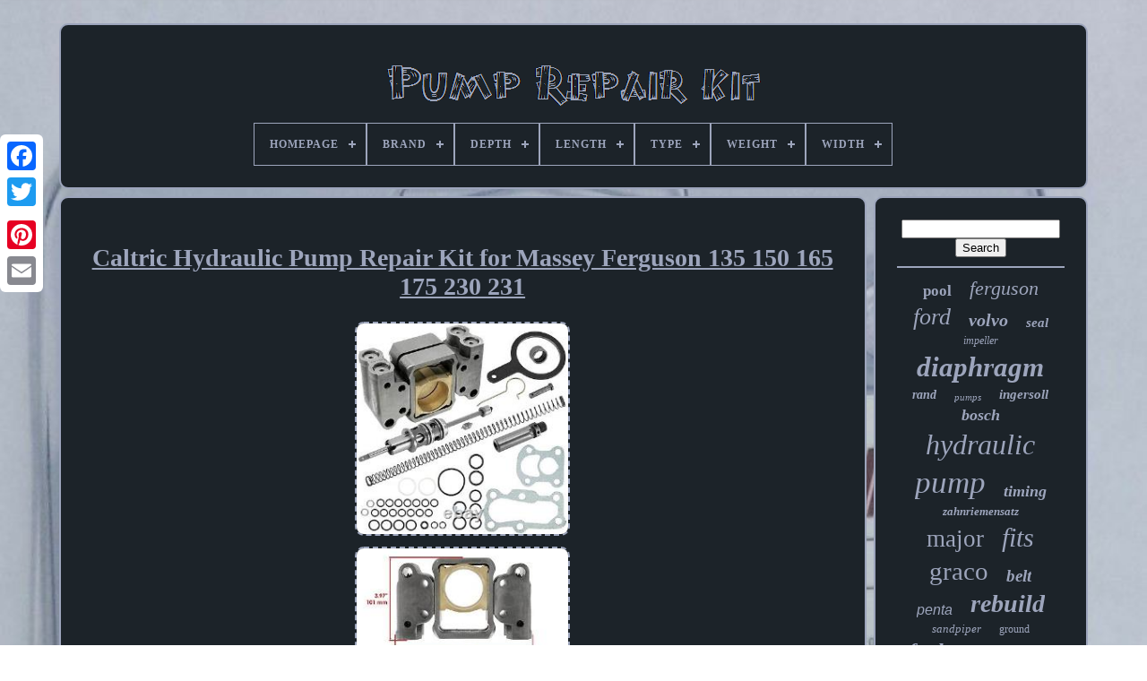

--- FILE ---
content_type: text/html
request_url: https://pumprepairkit.com/en/caltric-hydraulic-pump-repair-kit-for-massey-ferguson-135-150-165-175-230-231.htm
body_size: 5066
content:
<!DOCTYPE HTML>  	

	  <HTML>
		 

  	  <HEAD>




	 
 	<TITLE>

Caltric Hydraulic Pump Repair Kit For Massey Ferguson 135 150 165 175 230 231
 	</TITLE>		


	  
<!--*************************************************************************************************************-->
<LINK TYPE='image/png' REL='icon'  HREF='https://pumprepairkit.com/favicon.png'>	
	 
<META  CONTENT='text/html; charset=UTF-8'  HTTP-EQUIV='content-type'>  
 
	
<META CONTENT='width=device-width, initial-scale=1' NAME='viewport'>	  
	
		

   <LINK REL='stylesheet'   HREF='https://pumprepairkit.com/kykob.css'  TYPE='text/css'> 



 
 

	 
<!--*************************************************************************************************************-->
<LINK	HREF='https://pumprepairkit.com/cyjevin.css'   TYPE='text/css'  REL='stylesheet'>
 
  

	 <SCRIPT TYPE='text/javascript'   SRC='https://code.jquery.com/jquery-latest.min.js'>			</SCRIPT>	
	  
  
	
<!--*************************************************************************************************************-->
<SCRIPT TYPE='text/javascript' SRC='https://pumprepairkit.com/tynani.js'>

	 </SCRIPT>	 	

	 
<SCRIPT SRC='https://pumprepairkit.com/suwig.js' TYPE='text/javascript'>		</SCRIPT>
 	 
	  
<SCRIPT SRC='https://pumprepairkit.com/loxicopasa.js'   ASYNC	TYPE='text/javascript'> </SCRIPT>

	       <SCRIPT SRC='https://pumprepairkit.com/besu.js' TYPE='text/javascript'  ASYNC>
 	  	</SCRIPT>
  
	
	  <SCRIPT TYPE='text/javascript'>var a2a_config = a2a_config || {};a2a_config.no_3p = 1;
</SCRIPT>	  


	
	 		


	<SCRIPT  TYPE='text/javascript'>	
	

	window.onload = function ()
	{
		kyjabo('juriwan', 'Search', 'https://pumprepairkit.com/en/search.php');
		bydenocih("zuxy.php","hnui", "Caltric Hydraulic Pump Repair Kit For Massey Ferguson 135 150 165 175 230 231");
		
		
	}
	
  </SCRIPT>
 </HEAD>
  	
<BODY DATA-ID='285078564868'>

 		



	

<DIV STYLE='left:0px; top:150px;' CLASS='a2a_kit a2a_kit_size_32 a2a_floating_style a2a_vertical_style'>     
		 
 	<A CLASS='a2a_button_facebook'> 	
 </A>  		
		
  <A   CLASS='a2a_button_twitter'>
 	  

 </A>
			 <A   CLASS='a2a_button_google_plus'>	
  </A> 			 	
		 <A  CLASS='a2a_button_pinterest'></A>
	
		
 <A	CLASS='a2a_button_email'>
  </A>
 

	   

</DIV>	 	



		   <DIV   ID='wodapatywa'> 	  	 
		
	 

	<DIV  ID='bocezopu'>

 
		 	   
			  <A HREF='https://pumprepairkit.com/en/'> <IMG   ALT='Pump Repair Kit'   SRC='https://pumprepairkit.com/en/pump-repair-kit.gif'>	 
</A>


			
<div id='lekamaw' class='align-center'>
<ul>
<li class='has-sub'><a href='https://pumprepairkit.com/en/'><span>Homepage</span></a>
<ul>
	<li><a href='https://pumprepairkit.com/en/all-items-pump-repair-kit.htm'><span>All items</span></a></li>
	<li><a href='https://pumprepairkit.com/en/latest-items-pump-repair-kit.htm'><span>Latest items</span></a></li>
	<li><a href='https://pumprepairkit.com/en/most-popular-items-pump-repair-kit.htm'><span>Most popular items</span></a></li>
	<li><a href='https://pumprepairkit.com/en/newest-videos-pump-repair-kit.htm'><span>Newest videos</span></a></li>
</ul>
</li>

<li class='has-sub'><a href='https://pumprepairkit.com/en/brand/'><span>Brand</span></a>
<ul>
	<li><a href='https://pumprepairkit.com/en/brand/aftermarket.htm'><span>Aftermarket (41)</span></a></li>
	<li><a href='https://pumprepairkit.com/en/brand/aro.htm'><span>Aro (120)</span></a></li>
	<li><a href='https://pumprepairkit.com/en/brand/bestway.htm'><span>Bestway (81)</span></a></li>
	<li><a href='https://pumprepairkit.com/en/brand/bosch.htm'><span>Bosch (46)</span></a></li>
	<li><a href='https://pumprepairkit.com/en/brand/dayton.htm'><span>Dayton (69)</span></a></li>
	<li><a href='https://pumprepairkit.com/en/brand/gast.htm'><span>Gast (21)</span></a></li>
	<li><a href='https://pumprepairkit.com/en/brand/gates.htm'><span>Gates (70)</span></a></li>
	<li><a href='https://pumprepairkit.com/en/brand/goulds.htm'><span>Goulds (68)</span></a></li>
	<li><a href='https://pumprepairkit.com/en/brand/graco.htm'><span>Graco (175)</span></a></li>
	<li><a href='https://pumprepairkit.com/en/brand/ingersoll-rand.htm'><span>Ingersoll Rand (30)</span></a></li>
	<li><a href='https://pumprepairkit.com/en/brand/jj-ag-parts.htm'><span>Jj Ag Parts (22)</span></a></li>
	<li><a href='https://pumprepairkit.com/en/brand/lay-z-spa.htm'><span>Lay-z-spa (20)</span></a></li>
	<li><a href='https://pumprepairkit.com/en/brand/melling.htm'><span>Melling (62)</span></a></li>
	<li><a href='https://pumprepairkit.com/en/brand/mercury.htm'><span>Mercury (41)</span></a></li>
	<li><a href='https://pumprepairkit.com/en/brand/moyno.htm'><span>Moyno (20)</span></a></li>
	<li><a href='https://pumprepairkit.com/en/brand/pulsafeeder.htm'><span>Pulsafeeder (40)</span></a></li>
	<li><a href='https://pumprepairkit.com/en/brand/sandpiper.htm'><span>Sandpiper (109)</span></a></li>
	<li><a href='https://pumprepairkit.com/en/brand/summer-waves.htm'><span>Summer Waves (24)</span></a></li>
	<li><a href='https://pumprepairkit.com/en/brand/yamada.htm'><span>Yamada (18)</span></a></li>
	<li><a href='https://pumprepairkit.com/en/brand/yamaha.htm'><span>Yamaha (37)</span></a></li>
	<li><a href='https://pumprepairkit.com/en/latest-items-pump-repair-kit.htm'>Other (2514)</a></li>
</ul>
</li>

<li class='has-sub'><a href='https://pumprepairkit.com/en/depth/'><span>Depth</span></a>
<ul>
	<li><a href='https://pumprepairkit.com/en/depth/3-000.htm'><span>3.000 (3)</span></a></li>
	<li><a href='https://pumprepairkit.com/en/depth/3-800.htm'><span>3.800 (3)</span></a></li>
	<li><a href='https://pumprepairkit.com/en/depth/4-000.htm'><span>4.000 (6)</span></a></li>
	<li><a href='https://pumprepairkit.com/en/depth/4-250.htm'><span>4.250 (12)</span></a></li>
	<li><a href='https://pumprepairkit.com/en/depth/5-000.htm'><span>5.000 (13)</span></a></li>
	<li><a href='https://pumprepairkit.com/en/depth/5-200.htm'><span>5.200 (6)</span></a></li>
	<li><a href='https://pumprepairkit.com/en/depth/5-300.htm'><span>5.300 (4)</span></a></li>
	<li><a href='https://pumprepairkit.com/en/depth/6-000.htm'><span>6.000 (12)</span></a></li>
	<li><a href='https://pumprepairkit.com/en/depth/6-300.htm'><span>6.300 (5)</span></a></li>
	<li><a href='https://pumprepairkit.com/en/depth/6-500.htm'><span>6.500 (4)</span></a></li>
	<li><a href='https://pumprepairkit.com/en/depth/7-000.htm'><span>7.000 (4)</span></a></li>
	<li><a href='https://pumprepairkit.com/en/depth/8-000.htm'><span>8.000 (19)</span></a></li>
	<li><a href='https://pumprepairkit.com/en/depth/8-100.htm'><span>8.100 (11)</span></a></li>
	<li><a href='https://pumprepairkit.com/en/depth/8-200.htm'><span>8.200 (11)</span></a></li>
	<li><a href='https://pumprepairkit.com/en/depth/9-000.htm'><span>9.000 (11)</span></a></li>
	<li><a href='https://pumprepairkit.com/en/depth/11-500.htm'><span>11.500 (15)</span></a></li>
	<li><a href='https://pumprepairkit.com/en/depth/11-700.htm'><span>11.700 (4)</span></a></li>
	<li><a href='https://pumprepairkit.com/en/depth/12-000.htm'><span>12.000 (4)</span></a></li>
	<li><a href='https://pumprepairkit.com/en/depth/15-000.htm'><span>15.000 (4)</span></a></li>
	<li><a href='https://pumprepairkit.com/en/depth/15-600.htm'><span>15.600 (3)</span></a></li>
	<li><a href='https://pumprepairkit.com/en/latest-items-pump-repair-kit.htm'>Other (3474)</a></li>
</ul>
</li>

<li class='has-sub'><a href='https://pumprepairkit.com/en/length/'><span>Length</span></a>
<ul>
	<li><a href='https://pumprepairkit.com/en/length/11-ft.htm'><span>11 Ft. (10)</span></a></li>
	<li><a href='https://pumprepairkit.com/en/length/11ft.htm'><span>11ft (3)</span></a></li>
	<li><a href='https://pumprepairkit.com/en/length/11ft-330cm.htm'><span>11ft / 330cm (3)</span></a></li>
	<li><a href='https://pumprepairkit.com/en/length/4-800.htm'><span>4.800 (3)</span></a></li>
	<li><a href='https://pumprepairkit.com/en/length/4-900.htm'><span>4.900 (3)</span></a></li>
	<li><a href='https://pumprepairkit.com/en/length/6-000.htm'><span>6.000 (35)</span></a></li>
	<li><a href='https://pumprepairkit.com/en/length/6-250.htm'><span>6.250 (12)</span></a></li>
	<li><a href='https://pumprepairkit.com/en/length/7-600.htm'><span>7.600 (18)</span></a></li>
	<li><a href='https://pumprepairkit.com/en/length/7-700.htm'><span>7.700 (7)</span></a></li>
	<li><a href='https://pumprepairkit.com/en/length/7-800.htm'><span>7.800 (4)</span></a></li>
	<li><a href='https://pumprepairkit.com/en/length/8-000.htm'><span>8.000 (5)</span></a></li>
	<li><a href='https://pumprepairkit.com/en/length/8-200.htm'><span>8.200 (8)</span></a></li>
	<li><a href='https://pumprepairkit.com/en/length/8-500.htm'><span>8.500 (6)</span></a></li>
	<li><a href='https://pumprepairkit.com/en/length/9-000.htm'><span>9.000 (18)</span></a></li>
	<li><a href='https://pumprepairkit.com/en/length/11-500.htm'><span>11.500 (6)</span></a></li>
	<li><a href='https://pumprepairkit.com/en/length/11-800.htm'><span>11.800 (3)</span></a></li>
	<li><a href='https://pumprepairkit.com/en/length/12-500.htm'><span>12.500 (3)</span></a></li>
	<li><a href='https://pumprepairkit.com/en/length/13-000.htm'><span>13.000 (9)</span></a></li>
	<li><a href='https://pumprepairkit.com/en/length/13-500.htm'><span>13.500 (6)</span></a></li>
	<li><a href='https://pumprepairkit.com/en/length/17-300.htm'><span>17.300 (3)</span></a></li>
	<li><a href='https://pumprepairkit.com/en/latest-items-pump-repair-kit.htm'>Other (3463)</a></li>
</ul>
</li>

<li class='has-sub'><a href='https://pumprepairkit.com/en/type/'><span>Type</span></a>
<ul>
	<li><a href='https://pumprepairkit.com/en/type/above-ground-pool.htm'><span>Above Ground Pool (66)</span></a></li>
	<li><a href='https://pumprepairkit.com/en/type/airless-spray-gun.htm'><span>Airless Spray Gun (29)</span></a></li>
	<li><a href='https://pumprepairkit.com/en/type/airless-sprayer.htm'><span>Airless Sprayer (23)</span></a></li>
	<li><a href='https://pumprepairkit.com/en/type/diaphragm-pump.htm'><span>Diaphragm Pump (9)</span></a></li>
	<li><a href='https://pumprepairkit.com/en/type/engine-parts.htm'><span>Engine Parts (15)</span></a></li>
	<li><a href='https://pumprepairkit.com/en/type/engine-water-pump.htm'><span>Engine Water Pump (13)</span></a></li>
	<li><a href='https://pumprepairkit.com/en/type/frame.htm'><span>Frame (27)</span></a></li>
	<li><a href='https://pumprepairkit.com/en/type/frame-pool.htm'><span>Frame Pool (20)</span></a></li>
	<li><a href='https://pumprepairkit.com/en/type/fuel-pump.htm'><span>Fuel Pump (15)</span></a></li>
	<li><a href='https://pumprepairkit.com/en/type/hot-tub.htm'><span>Hot Tub (12)</span></a></li>
	<li><a href='https://pumprepairkit.com/en/type/hydraulic.htm'><span>Hydraulic (21)</span></a></li>
	<li><a href='https://pumprepairkit.com/en/type/inflatable-hot-tub.htm'><span>Inflatable Hot Tub (30)</span></a></li>
	<li><a href='https://pumprepairkit.com/en/type/oil-pump.htm'><span>Oil Pump (23)</span></a></li>
	<li><a href='https://pumprepairkit.com/en/type/parts.htm'><span>Parts (19)</span></a></li>
	<li><a href='https://pumprepairkit.com/en/type/pump-repair-kit.htm'><span>Pump Repair Kit (33)</span></a></li>
	<li><a href='https://pumprepairkit.com/en/type/rebuild-kit.htm'><span>Rebuild Kit (22)</span></a></li>
	<li><a href='https://pumprepairkit.com/en/type/repair-kit.htm'><span>Repair Kit (54)</span></a></li>
	<li><a href='https://pumprepairkit.com/en/type/water.htm'><span>Water (9)</span></a></li>
	<li><a href='https://pumprepairkit.com/en/type/water-pump.htm'><span>Water Pump (15)</span></a></li>
	<li><a href='https://pumprepairkit.com/en/type/water-well-jet-pump.htm'><span>Water Well Jet Pump (55)</span></a></li>
	<li><a href='https://pumprepairkit.com/en/latest-items-pump-repair-kit.htm'>Other (3118)</a></li>
</ul>
</li>

<li class='has-sub'><a href='https://pumprepairkit.com/en/weight/'><span>Weight</span></a>
<ul>
	<li><a href='https://pumprepairkit.com/en/weight/0-1000.htm'><span>0.1000 (7)</span></a></li>
	<li><a href='https://pumprepairkit.com/en/weight/0-3000.htm'><span>0.3000 (10)</span></a></li>
	<li><a href='https://pumprepairkit.com/en/weight/0-3500.htm'><span>0.3500 (9)</span></a></li>
	<li><a href='https://pumprepairkit.com/en/weight/0-4000.htm'><span>0.4000 (6)</span></a></li>
	<li><a href='https://pumprepairkit.com/en/weight/0-4100.htm'><span>0.4100 (3)</span></a></li>
	<li><a href='https://pumprepairkit.com/en/weight/0-4500.htm'><span>0.4500 (4)</span></a></li>
	<li><a href='https://pumprepairkit.com/en/weight/0-5000.htm'><span>0.5000 (11)</span></a></li>
	<li><a href='https://pumprepairkit.com/en/weight/0-5500.htm'><span>0.5500 (4)</span></a></li>
	<li><a href='https://pumprepairkit.com/en/weight/0-5600.htm'><span>0.5600 (8)</span></a></li>
	<li><a href='https://pumprepairkit.com/en/weight/0-7000.htm'><span>0.7000 (4)</span></a></li>
	<li><a href='https://pumprepairkit.com/en/weight/0-7500.htm'><span>0.7500 (6)</span></a></li>
	<li><a href='https://pumprepairkit.com/en/weight/0-8500.htm'><span>0.8500 (7)</span></a></li>
	<li><a href='https://pumprepairkit.com/en/weight/0-9900.htm'><span>0.9900 (5)</span></a></li>
	<li><a href='https://pumprepairkit.com/en/weight/1-1800.htm'><span>1.1800 (6)</span></a></li>
	<li><a href='https://pumprepairkit.com/en/weight/1-3000.htm'><span>1.3000 (4)</span></a></li>
	<li><a href='https://pumprepairkit.com/en/weight/1-4500.htm'><span>1.4500 (3)</span></a></li>
	<li><a href='https://pumprepairkit.com/en/weight/1-8500.htm'><span>1.8500 (7)</span></a></li>
	<li><a href='https://pumprepairkit.com/en/weight/3-0000.htm'><span>3.0000 (6)</span></a></li>
	<li><a href='https://pumprepairkit.com/en/weight/5-0000.htm'><span>5.0000 (6)</span></a></li>
	<li><a href='https://pumprepairkit.com/en/weight/8lb-4oz.htm'><span>8lb 4oz (14)</span></a></li>
	<li><a href='https://pumprepairkit.com/en/latest-items-pump-repair-kit.htm'>Other (3498)</a></li>
</ul>
</li>

<li class='has-sub'><a href='https://pumprepairkit.com/en/width/'><span>Width</span></a>
<ul>
	<li><a href='https://pumprepairkit.com/en/width/4-000.htm'><span>4.000 (6)</span></a></li>
	<li><a href='https://pumprepairkit.com/en/width/4-250.htm'><span>4.250 (12)</span></a></li>
	<li><a href='https://pumprepairkit.com/en/width/5-000.htm'><span>5.000 (13)</span></a></li>
	<li><a href='https://pumprepairkit.com/en/width/5-200.htm'><span>5.200 (6)</span></a></li>
	<li><a href='https://pumprepairkit.com/en/width/5-300.htm'><span>5.300 (4)</span></a></li>
	<li><a href='https://pumprepairkit.com/en/width/6-000.htm'><span>6.000 (13)</span></a></li>
	<li><a href='https://pumprepairkit.com/en/width/6-300.htm'><span>6.300 (5)</span></a></li>
	<li><a href='https://pumprepairkit.com/en/width/6-400.htm'><span>6.400 (3)</span></a></li>
	<li><a href='https://pumprepairkit.com/en/width/6-500.htm'><span>6.500 (4)</span></a></li>
	<li><a href='https://pumprepairkit.com/en/width/7-000.htm'><span>7.000 (5)</span></a></li>
	<li><a href='https://pumprepairkit.com/en/width/8-000.htm'><span>8.000 (18)</span></a></li>
	<li><a href='https://pumprepairkit.com/en/width/8-100.htm'><span>8.100 (11)</span></a></li>
	<li><a href='https://pumprepairkit.com/en/width/8-200.htm'><span>8.200 (11)</span></a></li>
	<li><a href='https://pumprepairkit.com/en/width/9-000.htm'><span>9.000 (11)</span></a></li>
	<li><a href='https://pumprepairkit.com/en/width/11-500.htm'><span>11.500 (15)</span></a></li>
	<li><a href='https://pumprepairkit.com/en/width/11-700.htm'><span>11.700 (4)</span></a></li>
	<li><a href='https://pumprepairkit.com/en/width/12-000.htm'><span>12.000 (4)</span></a></li>
	<li><a href='https://pumprepairkit.com/en/width/15-000.htm'><span>15.000 (4)</span></a></li>
	<li><a href='https://pumprepairkit.com/en/width/15-600.htm'><span>15.600 (3)</span></a></li>
	<li><a href='https://pumprepairkit.com/en/width/80cm.htm'><span>80cm (3)</span></a></li>
	<li><a href='https://pumprepairkit.com/en/latest-items-pump-repair-kit.htm'>Other (3473)</a></li>
</ul>
</li>

</ul>
</div>

		 
  </DIV>	 

		 	  <DIV ID='mefu'>
  
			
 
 	<DIV	ID='butujyga'>  
				
<DIV   ID='levisuvun'> 
  </DIV>
 
	

				<h1 class="[base64]">Caltric Hydraulic Pump Repair Kit for Massey Ferguson 135 150 165 175 230 231</h1>  <br/>
 
<img class="mi2j4j4" src="https://pumprepairkit.com/en/img/Caltric-Hydraulic-Pump-Repair-Kit-for-Massey-Ferguson-135-150-165-175-230-231-01-kzk.jpg" title="Caltric Hydraulic Pump Repair Kit for Massey Ferguson 135 150 165 175 230 231" alt="Caltric Hydraulic Pump Repair Kit for Massey Ferguson 135 150 165 175 230 231"/> <br/>		

<img class="mi2j4j4" src="https://pumprepairkit.com/en/img/Caltric-Hydraulic-Pump-Repair-Kit-for-Massey-Ferguson-135-150-165-175-230-231-02-ggg.jpg" title="Caltric Hydraulic Pump Repair Kit for Massey Ferguson 135 150 165 175 230 231" alt="Caltric Hydraulic Pump Repair Kit for Massey Ferguson 135 150 165 175 230 231"/>   	<br/> 
  <img class="mi2j4j4" src="https://pumprepairkit.com/en/img/Caltric-Hydraulic-Pump-Repair-Kit-for-Massey-Ferguson-135-150-165-175-230-231-03-nvo.jpg" title="Caltric Hydraulic Pump Repair Kit for Massey Ferguson 135 150 165 175 230 231" alt="Caltric Hydraulic Pump Repair Kit for Massey Ferguson 135 150 165 175 230 231"/>  
<br/>
  	<img class="mi2j4j4" src="https://pumprepairkit.com/en/img/Caltric-Hydraulic-Pump-Repair-Kit-for-Massey-Ferguson-135-150-165-175-230-231-04-gs.jpg" title="Caltric Hydraulic Pump Repair Kit for Massey Ferguson 135 150 165 175 230 231" alt="Caltric Hydraulic Pump Repair Kit for Massey Ferguson 135 150 165 175 230 231"/> 
	<br/>	<img class="mi2j4j4" src="https://pumprepairkit.com/en/img/Caltric-Hydraulic-Pump-Repair-Kit-for-Massey-Ferguson-135-150-165-175-230-231-05-ts.jpg" title="Caltric Hydraulic Pump Repair Kit for Massey Ferguson 135 150 165 175 230 231" alt="Caltric Hydraulic Pump Repair Kit for Massey Ferguson 135 150 165 175 230 231"/>
   <br/>		  <img class="mi2j4j4" src="https://pumprepairkit.com/en/img/Caltric-Hydraulic-Pump-Repair-Kit-for-Massey-Ferguson-135-150-165-175-230-231-06-emr.jpg" title="Caltric Hydraulic Pump Repair Kit for Massey Ferguson 135 150 165 175 230 231" alt="Caltric Hydraulic Pump Repair Kit for Massey Ferguson 135 150 165 175 230 231"/>
 
 
	<br/>
<img class="mi2j4j4" src="https://pumprepairkit.com/en/img/Caltric-Hydraulic-Pump-Repair-Kit-for-Massey-Ferguson-135-150-165-175-230-231-07-xjiu.jpg" title="Caltric Hydraulic Pump Repair Kit for Massey Ferguson 135 150 165 175 230 231" alt="Caltric Hydraulic Pump Repair Kit for Massey Ferguson 135 150 165 175 230 231"/> 			<br/> 	
<br/> 
<img class="mi2j4j4" src="https://pumprepairkit.com/en/vuxycifi.gif" title="Caltric Hydraulic Pump Repair Kit for Massey Ferguson 135 150 165 175 230 231" alt="Caltric Hydraulic Pump Repair Kit for Massey Ferguson 135 150 165 175 230 231"/>

   		<img class="mi2j4j4" src="https://pumprepairkit.com/en/zolol.gif" title="Caltric Hydraulic Pump Repair Kit for Massey Ferguson 135 150 165 175 230 231" alt="Caltric Hydraulic Pump Repair Kit for Massey Ferguson 135 150 165 175 230 231"/>	



<br/>
Tap here to read more about Caltric Hydraulic Pump Repair Kit for Massey Ferguson 135 150 165 175 230 231. Premium Quality Replacement Part Caltric Hydraulic Pump Repair Kit for Massey Ferguson 135 150 165 175 230 231. Fits Following Massey Ferguson Models. <p> 

 135 150 165 175 230 231. X Hydraulic Pump Repair Kit : 1810680M92. 2x Valve Chambers with Valves : 868435M3. This item is in the category "Business & Industrial\Heavy Equipment, Parts & Attachments\Heavy Equipment Parts & Accessories\Hydraulics". The seller is "caltric" and is located in this country: US.	 </p>

	<p>  

 This item can be shipped worldwide.
<ol>
<li>Part Type: Hydraulic Pump Repair Kit</li>
<li>Brand: Caltric</li>
<li>Valve Chambers w/Valves Part #: 868435M3</li>
<li>Pistons Part Number: 860038M1</li>
<li>Front Camblock Part Number: 180924M2</li>
<li>Rear Camblock Part Number: 180924M2</li>
<li>O-Ring Kit Part Number: 1810680M92</li>
<li>Piston Rings Part Number: 897493M1</li>
<li>Tractor Brand: Massey Ferguson</li>
<li>Fits: 135 150 165 175 230 231</li>
<li>Manufacturer Part Number: YY1039HP203LL</li>
</ol>
 </p><br/> 	 
<img class="mi2j4j4" src="https://pumprepairkit.com/en/vuxycifi.gif" title="Caltric Hydraulic Pump Repair Kit for Massey Ferguson 135 150 165 175 230 231" alt="Caltric Hydraulic Pump Repair Kit for Massey Ferguson 135 150 165 175 230 231"/>

   		<img class="mi2j4j4" src="https://pumprepairkit.com/en/zolol.gif" title="Caltric Hydraulic Pump Repair Kit for Massey Ferguson 135 150 165 175 230 231" alt="Caltric Hydraulic Pump Repair Kit for Massey Ferguson 135 150 165 175 230 231"/>	

	
<br/> 
				
				 <SCRIPT   TYPE='text/javascript'>

					digamenodi();
				    </SCRIPT>
 
			
					 <DIV   STYLE='margin:10px auto;width:200px;' CLASS='a2a_kit a2a_kit_size_32 a2a_default_style'>
 
						
	 <A CLASS='a2a_button_facebook'>  
</A> 	
					 <A CLASS='a2a_button_twitter'>	
  

 </A>  	
					<A   CLASS='a2a_button_google_plus'> 
</A>		
							 <A CLASS='a2a_button_pinterest'>
</A>
  		  	
					 <A	CLASS='a2a_button_email'>  </A> 
				    	</DIV>	  
					
				
			
  </DIV>  

 
			 	<DIV ID='gilolupul'>
				
				
  

<DIV  ID='juriwan'>	
	 
							 
<HR>  	  

				 </DIV>

	

				
<DIV ID='gapopiqafu'>	
	
  
 </DIV>
  
				
					
 
<DIV	ID='mumufasoka'> 


					<a style="font-family:Cursive Elegant;font-size:17px;font-weight:bolder;font-style:normal;text-decoration:none" href="https://pumprepairkit.com/en/tags/pool.htm">pool</a><a style="font-family:Braggadocio;font-size:22px;font-weight:lighter;font-style:oblique;text-decoration:none" href="https://pumprepairkit.com/en/tags/ferguson.htm">ferguson</a><a style="font-family:Kino MT;font-size:26px;font-weight:lighter;font-style:italic;text-decoration:none" href="https://pumprepairkit.com/en/tags/ford.htm">ford</a><a style="font-family:Century Gothic;font-size:20px;font-weight:bolder;font-style:italic;text-decoration:none" href="https://pumprepairkit.com/en/tags/volvo.htm">volvo</a><a style="font-family:Times;font-size:15px;font-weight:bolder;font-style:oblique;text-decoration:none" href="https://pumprepairkit.com/en/tags/seal.htm">seal</a><a style="font-family:Cursive Elegant;font-size:12px;font-weight:lighter;font-style:oblique;text-decoration:none" href="https://pumprepairkit.com/en/tags/impeller.htm">impeller</a><a style="font-family:Carleton ;font-size:31px;font-weight:bold;font-style:oblique;text-decoration:none" href="https://pumprepairkit.com/en/tags/diaphragm.htm">diaphragm</a><a style="font-family:Monotype.com;font-size:14px;font-weight:bolder;font-style:oblique;text-decoration:none" href="https://pumprepairkit.com/en/tags/rand.htm">rand</a><a style="font-family:Gill Sans Condensed Bold;font-size:11px;font-weight:normal;font-style:italic;text-decoration:none" href="https://pumprepairkit.com/en/tags/pumps.htm">pumps</a><a style="font-family:Wide Latin;font-size:15px;font-weight:bolder;font-style:oblique;text-decoration:none" href="https://pumprepairkit.com/en/tags/ingersoll.htm">ingersoll</a><a style="font-family:Trebuchet MS;font-size:18px;font-weight:bold;font-style:oblique;text-decoration:none" href="https://pumprepairkit.com/en/tags/bosch.htm">bosch</a><a style="font-family:Century Gothic;font-size:32px;font-weight:lighter;font-style:italic;text-decoration:none" href="https://pumprepairkit.com/en/tags/hydraulic.htm">hydraulic</a><a style="font-family:Albertus Medium;font-size:35px;font-weight:lighter;font-style:italic;text-decoration:none" href="https://pumprepairkit.com/en/tags/pump.htm">pump</a><a style="font-family:Century Gothic;font-size:18px;font-weight:bolder;font-style:oblique;text-decoration:none" href="https://pumprepairkit.com/en/tags/timing.htm">timing</a><a style="font-family:Brush Script MT;font-size:13px;font-weight:bold;font-style:oblique;text-decoration:none" href="https://pumprepairkit.com/en/tags/zahnriemensatz.htm">zahnriemensatz</a><a style="font-family:Zap Chance;font-size:27px;font-weight:lighter;font-style:normal;text-decoration:none" href="https://pumprepairkit.com/en/tags/major.htm">major</a><a style="font-family:Matura MT Script Capitals;font-size:30px;font-weight:normal;font-style:italic;text-decoration:none" href="https://pumprepairkit.com/en/tags/fits.htm">fits</a><a style="font-family:Old English;font-size:29px;font-weight:normal;font-style:normal;text-decoration:none" href="https://pumprepairkit.com/en/tags/graco.htm">graco</a><a style="font-family:Arial Narrow;font-size:19px;font-weight:bolder;font-style:oblique;text-decoration:none" href="https://pumprepairkit.com/en/tags/belt.htm">belt</a><a style="font-family:Helvetica;font-size:16px;font-weight:lighter;font-style:italic;text-decoration:none" href="https://pumprepairkit.com/en/tags/penta.htm">penta</a><a style="font-family:Letter Gothic;font-size:28px;font-weight:bold;font-style:oblique;text-decoration:none" href="https://pumprepairkit.com/en/tags/rebuild.htm">rebuild</a><a style="font-family:Univers Condensed;font-size:13px;font-weight:normal;font-style:oblique;text-decoration:none" href="https://pumprepairkit.com/en/tags/sandpiper.htm">sandpiper</a><a style="font-family:Matura MT Script Capitals;font-size:12px;font-weight:normal;font-style:normal;text-decoration:none" href="https://pumprepairkit.com/en/tags/ground.htm">ground</a><a style="font-family:Geneva;font-size:24px;font-weight:bolder;font-style:italic;text-decoration:none" href="https://pumprepairkit.com/en/tags/fuel.htm">fuel</a><a style="font-family:Expo;font-size:19px;font-weight:normal;font-style:oblique;text-decoration:none" href="https://pumprepairkit.com/en/tags/valve.htm">valve</a><a style="font-family:Century Schoolbook;font-size:21px;font-weight:bolder;font-style:normal;text-decoration:none" href="https://pumprepairkit.com/en/tags/fluid.htm">fluid</a><a style="font-family:Humanst521 Cn BT;font-size:33px;font-weight:bolder;font-style:normal;text-decoration:none" href="https://pumprepairkit.com/en/tags/water.htm">water</a><a style="font-family:Carleton ;font-size:17px;font-weight:normal;font-style:oblique;text-decoration:none" href="https://pumprepairkit.com/en/tags/parts.htm">parts</a><a style="font-family:Kino MT;font-size:14px;font-weight:normal;font-style:normal;text-decoration:none" href="https://pumprepairkit.com/en/tags/engine.htm">engine</a><a style="font-family:Modern;font-size:16px;font-weight:normal;font-style:oblique;text-decoration:none" href="https://pumprepairkit.com/en/tags/tractor.htm">tractor</a><a style="font-family:Playbill;font-size:25px;font-weight:bold;font-style:italic;text-decoration:none" href="https://pumprepairkit.com/en/tags/audi.htm">audi</a><a style="font-family:Brush Script MT;font-size:23px;font-weight:lighter;font-style:normal;text-decoration:none" href="https://pumprepairkit.com/en/tags/massey.htm">massey</a><a style="font-family:Antique Olive;font-size:10px;font-weight:lighter;font-style:italic;text-decoration:none" href="https://pumprepairkit.com/en/tags/swimming.htm">swimming</a><a style="font-family:MS-DOS CP 437;font-size:11px;font-weight:normal;font-style:oblique;text-decoration:none" href="https://pumprepairkit.com/en/tags/genuine.htm">genuine</a><a style="font-family:Haettenschweiler;font-size:34px;font-weight:normal;font-style:normal;text-decoration:none" href="https://pumprepairkit.com/en/tags/repair.htm">repair</a>  
				  
</DIV>

  

			
			  
</DIV>  

		
	 	</DIV>		
	
			

  
<!--*************************************************************************************************************-->
<DIV  ID='xoxacyget'>   
		
				
<UL> 
 	
					

<LI>	
					 <A HREF='https://pumprepairkit.com/en/'>Homepage</A>

				 </LI>
				   	

<!--*************************************************************************************************************-->
<LI> 

					

<!--*************************************************************************************************************-->
<A HREF='https://pumprepairkit.com/en/contactus.php'>Contact</A>	
 	


				
 </LI> 
				  <LI>
  
	
					
	

<!--*************************************************************************************************************-->
<A HREF='https://pumprepairkit.com/en/privacypolicy.htm'> 	
Privacy Policies
 

</A>	 
				
</LI> 

				

 
 <LI> 

	
					


 
<A HREF='https://pumprepairkit.com/en/bilamiho.htm'>	 	Service Agreement
 
</A> 
				
 
</LI>  
				 <LI>

 
					

<!--*************************************************************************************************************-->
<A HREF='https://pumprepairkit.com/?l=en'>     EN	

 </A>  
					&nbsp;
					   	
<!--*************************************************************************************************************-->
<A  HREF='https://pumprepairkit.com/?l=fr'>	 
FR</A>



				
 

   </LI>

	

    
				
				
				
 	
<DIV CLASS='a2a_kit a2a_kit_size_32 a2a_default_style' STYLE='margin:10px auto;width:200px;'>  
					 
<A CLASS='a2a_button_facebook'>
	
  </A>     
						
	 
<A CLASS='a2a_button_twitter'></A>  	
					  	
<!--*************************************************************************************************************-->
<A   CLASS='a2a_button_google_plus'></A> 	 
					  
 <A  CLASS='a2a_button_pinterest'>	 	
</A> 	
 	
					
	 <A   CLASS='a2a_button_email'>
 </A> 
	
				   
</DIV>


 	 

				
			 
 
</UL>  
 
			
		</DIV> 

		</DIV> 	
 

   	

	<SCRIPT SRC='//static.addtoany.com/menu/page.js' TYPE='text/javascript'> 	   
</SCRIPT>
  
</BODY>
	
  </HTML>    

--- FILE ---
content_type: application/javascript
request_url: https://pumprepairkit.com/suwig.js
body_size: 682
content:

(function($) {

  $.fn.menumaker = function(options) {
      
      var depihepyxupime = $(this), settings = $.extend({
        title: "Menu",
        format: "dropdown",
        sticky: false
      }, options);

      return this.each(function() {
        depihepyxupime.prepend('<div id="menu-button">' + settings.title + '</div>');
        $(this).find("#menu-button").on('click', function(){
          $(this).toggleClass('menu-opened');
          var qeza = $(this).next('ul');
          if (qeza.hasClass('open')) { 
            qeza.hide().removeClass('open');
          }
          else {
            qeza.show().addClass('open');
            if (settings.format === "dropdown") {
              qeza.find('ul').show();
            }
          }
        });

        depihepyxupime.find('li ul').parent().addClass('has-sub');

        multiTg = function() {
          depihepyxupime.find(".has-sub").prepend('<span class="submenu-button"></span>');
          depihepyxupime.find('.submenu-button').on('click', function() {
            $(this).toggleClass('submenu-opened');
            if ($(this).siblings('ul').hasClass('open')) {
              $(this).siblings('ul').removeClass('open').hide();
            }
            else {
              $(this).siblings('ul').addClass('open').show();
            }
          });
        };

        if (settings.format === 'multitoggle') multiTg();
        else depihepyxupime.addClass('dropdown');

        if (settings.sticky === true) depihepyxupime.css('position', 'fixed');

        resizeFix = function() {
          if ($( window ).width() > 768) {
            depihepyxupime.find('ul').show();
          }

          if ($(window).width() <= 768) {
            depihepyxupime.find('ul').hide().removeClass('open');
          }
        };
        resizeFix();
        return $(window).on('resize', resizeFix);

      });
  };
})(jQuery);

(function($){
$(document).ready(function(){

$("#lekamaw").menumaker({
   title: "Menu",
   format: "multitoggle"
});

});
})(jQuery);
